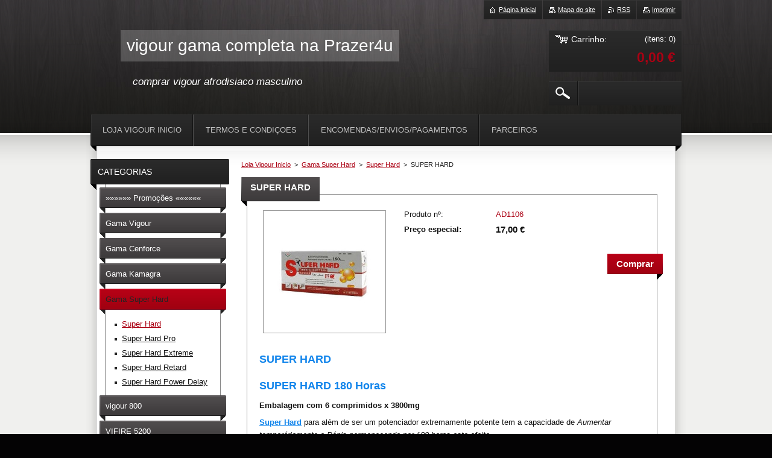

--- FILE ---
content_type: text/html; charset=UTF-8
request_url: https://www.prazer4u.com/products/super-hard/
body_size: 8737
content:
<!--[if lte IE 9]><!DOCTYPE HTML PUBLIC "-//W3C//DTD HTML 4.01 Transitional//EN" "https://www.w3.org/TR/html4/loose.dtd"><![endif]-->
<!DOCTYPE html>
<!--[if IE]><html class="ie" lang="pt"><![endif]-->
<!--[if gt IE 9]><!--> 
<html lang="pt">
<!--<![endif]-->
    <head>
        <!--[if lt IE 8]><meta http-equiv="X-UA-Compatible" content="IE=EmulateIE7"><![endif]--><!--[if IE 8]><meta http-equiv="X-UA-Compatible" content="IE=EmulateIE8"><![endif]--><!--[if IE 9]><meta http-equiv="X-UA-Compatible" content="IE=EmulateIE9"><![endif]-->
        <base href="https://www.prazer4u.com/">
  <meta charset="utf-8">
  <meta name="description" content="">
  <meta name="keywords" content="">
  <meta name="generator" content="Webnode">
  <meta name="apple-mobile-web-app-capable" content="yes">
  <meta name="apple-mobile-web-app-status-bar-style" content="black">
  <meta name="format-detection" content="telephone=no">
    <meta name="google-site-verification" content="1smrhgR0mobq8kZgX3A6FlLsD6pjQowlJYoC3Lgx90Q">
  <link rel="shortcut icon" href="https://c63c00bd4c.clvaw-cdnwnd.com/0ce698fe3b1e75fd8b11893a086c7726/200000101-e98bbea85d/favicon-1.ico">
<link rel="canonical" href="https://www.prazer4u.com/products/super-hard/">
<script type="text/javascript">(function(i,s,o,g,r,a,m){i['GoogleAnalyticsObject']=r;i[r]=i[r]||function(){
			(i[r].q=i[r].q||[]).push(arguments)},i[r].l=1*new Date();a=s.createElement(o),
			m=s.getElementsByTagName(o)[0];a.async=1;a.src=g;m.parentNode.insertBefore(a,m)
			})(window,document,'script','//www.google-analytics.com/analytics.js','ga');ga('create', 'UA-797705-6', 'auto',{"name":"wnd_header"});ga('wnd_header.set', 'dimension1', 'W1');ga('wnd_header.set', 'anonymizeIp', true);ga('wnd_header.send', 'pageview');var _gaq = _gaq || [];
				  (function() {
					var ga = document.createElement('script'); ga.type = 'text/javascript'; ga.async = true;
					ga.src = ('https:' == location.protocol ? 'https://ssl' : 'https://www') + '.google-analytics.com/ga.js';
					var s = document.getElementsByTagName('script')[0]; s.parentNode.insertBefore(ga, s);
				  })(); _gaq.push(['_setAccount', 'UA-25503453-7']);_gaq.push(['_trackPageview']);_gaq.push(['_gat._anonymizeIp']);var pageTrackerAllTrackEvent=function(category,action,opt_label,opt_value){ga('send', 'event', category, action, opt_label, opt_value)};</script>
  <link rel="alternate" type="application/rss+xml" href="https://prazer4u.com/rss/all.xml" title="">
<!--[if lte IE 9]><style type="text/css">.cke_skin_webnode iframe {vertical-align: baseline !important;}</style><![endif]-->
        <title>SUPER HARD :: vigour gama completa na Prazer4u</title>
        <meta name="robots" content="index, follow">
        <meta name="googlebot" content="index, follow">
        <link href="https://d11bh4d8fhuq47.cloudfront.net/_system/skins/v23/50001017/css/style.css" rel="stylesheet" type="text/css" media="screen,projection,handheld,tv">
        <link href="https://d11bh4d8fhuq47.cloudfront.net/_system/skins/v23/50001017/css/print.css" rel="stylesheet" type="text/css" media="print">
        <script type="text/javascript" src="https://d11bh4d8fhuq47.cloudfront.net/_system/skins/v23/50001017/js/functions.js"></script>
        <!--[if IE 6]>
            <script type="text/javascript" src="https://d11bh4d8fhuq47.cloudfront.net/_system/skins/v23/50001017/js/functions-ie6.js"></script>
            <script type="text/javascript" src="https://d11bh4d8fhuq47.cloudfront.net/_system/skins/v23/50001017/js/png.js"></script>
            <script type="text/javascript">
                DD_belatedPNG.fix('#logo, #siteBg, #footerBg');
            </script>
        <![endif]-->
    
				<script type="text/javascript">
				/* <![CDATA[ */
					
					if (typeof(RS_CFG) == 'undefined') RS_CFG = new Array();
					RS_CFG['staticServers'] = new Array('https://d11bh4d8fhuq47.cloudfront.net/');
					RS_CFG['skinServers'] = new Array('https://d11bh4d8fhuq47.cloudfront.net/');
					RS_CFG['filesPath'] = 'https://www.prazer4u.com/_files/';
					RS_CFG['filesAWSS3Path'] = 'https://c63c00bd4c.clvaw-cdnwnd.com/0ce698fe3b1e75fd8b11893a086c7726/';
					RS_CFG['lbClose'] = 'Fechar';
					RS_CFG['skin'] = 'default';
					if (!RS_CFG['labels']) RS_CFG['labels'] = new Array();
					RS_CFG['systemName'] = 'Webnode';
						
					RS_CFG['responsiveLayout'] = 0;
					RS_CFG['mobileDevice'] = 0;
					RS_CFG['labels']['copyPasteSource'] = 'Ler mais:';
					
				/* ]]> */
				</script><script type="text/javascript" src="https://d11bh4d8fhuq47.cloudfront.net/_system/client/js/compressed/frontend.package.1-3-108.js?ph=c63c00bd4c"></script><style type="text/css"></style></head>
    <body>        <div id="bodyBg">
        <div id="siteBg"><div id="footerBg">
            <div id="site">
                <!-- HEADER -->
                <div id="header">
                    
                    <div id="illustration"><img src="https://d11bh4d8fhuq47.cloudfront.net/_system/skins/v23/50001017/img/illustration.jpg?ph=c63c00bd4c" width="960" height="221" alt=""></div>

                    <!-- LOGO -->
                    <div id="logozone">
                        <div id="logo"><a href="home/" title="Ir para a página inicial"><span id="rbcSystemIdentifierLogo">vigour gama completa na Prazer4u</span></a></div>                        <div class="cleaner"><!-- / --></div>
                        <p class="slogan"><span id="rbcCompanySlogan" class="rbcNoStyleSpan">comprar vigour afrodisiaco masculino </span></p>
                    </div>
                    <!-- /LOGO -->

                </div>
                <!-- /HEADER -->

                <div class="cleaner"><!-- / --></div>

                <!-- MAIN -->
                <div id="mainWide">

                    <!-- CONTENT -->
                    <div id="mainContent">

                        <!-- NAVIGATOR -->
                        <div id="pageNavigator" class="rbcContentBlock">        <div id="navizone" class="navigator">                       <a href="/home/">Loja Vigour Inicio</a>      <span><span> &gt; </span></span>          <a href="/produtos-masculinos-/gama-super-hard/">Gama Super Hard</a>      <span><span> &gt; </span></span>          <a href="/super-hard/">Super Hard</a>      <span><span> &gt; </span></span>          <span id="navCurrentPage">SUPER HARD</span>               </div>              <div class="cleaner"><!-- / --></div>        </div>                        <!-- /NAVIGATOR -->
                            
                        <div class="cleaner"><!-- / --></div>

                        <div id="content">
                                
                                    <div class="box">            <div class="boxContent">            <div class="eshopProductDetailTitle"><h1>SUPER HARD</h1></div>            <div class="cleaner"><!-- / --></div>            <div class="eshopProductDetail">                                        <div class="price">                                                                        <table>                                <tr>            <td class="title">Produto nº:</td>            <td class="value">AD1106</td>        </tr>                                                            <tr>            <td class="title"><strong>Preço especial:</strong></td>            <td class="value">                <ins>17,00 €</ins>                            </td>        </tr>                                                        			                                </table>                                                            <form class="addToBasket" action="/products/super-hard/" method="post">            <div class="">                <div class="In">                                                                                                    <div class="accordion clearfix">                                                                                </div>                    <input type="hidden" name="quantity" id="quantity" value="1" maxlength="2">                    <input type="hidden" name="buyItem" value="200001107">                    <input class="submit" type="submit" value="Comprar">                    <div class="cleaner"><!-- / --></div>                </div>            </div>        </form>                                                    </div>                <div class="image-detail">                                    <div class="photoBlock">            <span class="image">                <a href="/images/200000354-d935dd935e/super hard.jpg?s3=1" title="A página será apresentada numa nova janela." onclick="return !window.open(this.href);">                    <img src="https://c63c00bd4c.clvaw-cdnwnd.com/0ce698fe3b1e75fd8b11893a086c7726/system_preview_200000354-d935dd935e/super hard.jpg" width="200" height="200" alt="SUPER HARD">                </a>            </span>        </div>                            <div class="cleaner"><!-- / --></div>                    <div class="rbcEshopProductDetails">                        <ul>                                                    </ul>                    </div>                    <div class="cleaner"><!-- / --></div>                </div>                                            <div class="cleaner"><!-- / --></div>                                    <div class="eshopProductDetailDesc"><h1 style="padding-bottom: 10px; color: rgb(16, 132, 235);"><font style="font-size: large;"><strong>SUPER HARD</strong></font></h1>
<h2 style="padding-bottom: 10px; color: rgb(16, 132, 235);"><font style="font-size: large;"><strong>SUPER HARD</strong>&nbsp;<strong>180 Horas</strong></font></h2>
<p style="font-size: 12.8px;"><strong>Embalagem com 6 comprimidos x 3800mg</strong></p>
<p style="font-size: 12.8px;"><a href="https://www.prazer4u.net/afrodisiacos-masculinos/gama-super-hard/" style="color: rgb(16, 132, 235);"><strong>Super Hard</strong></a>&nbsp;para além de ser um potenciador extremamente potente tem a capacidade de&nbsp;<em>Aumentar temporáriamente o Pénis permanecendo por 180 horas este efeito</em>...<br>
<br>
(O consumo regular favorece o aumento do fluxo sanguíneo podendo a&nbsp;<em>longo prazo</em>&nbsp;obter resultados permanentes no aumento do pénis)</p>
<table cellpadding="1" cellspacing="1" style="margin-bottom: 7px; font-size: 12.8px;">
	<thead>
		<tr>
			<td>
			<p><img alt="" src="https://files.natura-up.com/200000149-4a37e4b30d/checkmark-30x30.gif" style="margin: 7px; padding: 0px; border: none;">Melhora a ereçcão em homens de todas as idades</p>
			<p><img alt="" src="https://files.natura-up.com/200000149-4a37e4b30d/checkmark-30x30.gif" style="margin: 7px; padding: 0px; border: none;">100% Natural - Não precisa receita</p>
			<p><img alt="" src="https://files.natura-up.com/200000149-4a37e4b30d/checkmark-30x30.gif" style="margin: 7px; padding: 0px; border: none;">Promove orgasmos mais fortes</p>
			<p><img alt="" src="https://files.natura-up.com/200000149-4a37e4b30d/checkmark-30x30.gif" style="margin: 7px; padding: 0px; border: none;">Controla a ejaculação precoce</p>
			<p><img alt="" src="https://files.natura-up.com/200000149-4a37e4b30d/checkmark-30x30.gif" style="margin: 7px; padding: 0px; border: none;">Melhora o desempenho sexual</p>
			<p><img alt="" src="https://files.natura-up.com/200000149-4a37e4b30d/checkmark-30x30.gif" style="margin: 7px; padding: 0px; border: none;">Funciona dentro de 20 minutos</p>
			<p><img alt="" src="https://files.natura-up.com/200000149-4a37e4b30d/checkmark-30x30.gif" style="margin: 7px; padding: 0px; border: none;">Irá manter o Pénis mais largo e pronto para erecções rápidas</p>
			<p><img alt="" src="https://files.natura-up.com/200000149-4a37e4b30d/checkmark-30x30.gif" style="margin: 7px; padding: 0px; border: none;">Os efeitos permanecem até 180h</p>
			<p><img alt="" src="https://files.natura-up.com/200000149-4a37e4b30d/checkmark-30x30.gif" style="margin: 7px; padding: 0px; border: none;">Não são conhecidos efeitos adversos</p>
			</td>
			<td>
			<p>&nbsp;</p>
			</td>
		</tr>
	</thead>
</table>
<p style="font-size: 12.8px;">-A&nbsp;eficácia&nbsp;deste poderoso Afrodisíaco&nbsp;Natural pode no entanto variar de organismo para&nbsp;organismo, não tendo em modo geral a mesma&nbsp;eficácia&nbsp;em todas as pessoas.</p>
<p style="font-size: 12.8px;">O&nbsp;<strong>Super Hard</strong>&nbsp;redireciona a actividade biológica de algumas substâncias, como por exemplo, a Testosterona. Esta substância entra directamente nos corpos cavernosos do pénis, expandindo e melhorando a circulação sanguínea de imediato.<br>
<br>
Este processo faz com que tenha um pénis mais largo e uma erecção realmente dura, como nunca imaginou, faz com que a testosterona traga uma nova "jovialidade" ao seu pénis,<strong>&nbsp;promovendo o crescimento de novas células penianas, aumentando assim a sua grossura, o tamanho e a dureza do pénis</strong>.<br>
<br>
Com o Super Hard, terá disponibilidade sexual a qualquer hora do dia, em qualquer lugar,&nbsp;<strong>até 180h</strong>.<br>
<br>
<strong>Em escassos segundos obtém uma erecção dura, e um pénis maior</strong>.<br>
<br>
Este produto 100% natural é especialmente feito de vários extractos vegetais valiosos, tais como&nbsp;<em>caulis cynomoril, caiena, fruto wolfberry, ginseng&nbsp;</em>etc.<br>
<br>
Super Hard vai o fazer sentir como um homem novo, com efeitos significativos sobre a impotência Este produto vai renovar o esperma e ejaculação com multi-orgasmos. Ele pode rapidamente renovar o esperma após a relação sexual para evitar o cansaço e efeito pode durar até 180 horas.<br>
<br>
Super Hard vai aumentar a actividade sexual, com efeitos poderosos sobre dificuldade de ereção. Este produto tem componentes exclusivos.</p>
<p style="font-size: 12.8px;"><strong>Mesmo depois de beber álcool "não pode" diminuir o efeito.</strong><br>
<br>
Depois de consumir<strong>&nbsp;</strong>o&nbsp;<strong>pénis</strong>&nbsp;vai se tornar&nbsp;<strong>maior</strong>&nbsp;e mais&nbsp;<strong>grosso</strong>&nbsp;com maior rigidez, durante um longo período.<br>
<br>
Pessoa com doenças cardíacas e hipertensão, recomenda-se consultarem o seu médico antes de consumir qualquer suplemento alimentar.<br>
<br>
Consumir 1 comprimido 20 a 45 minutos antes da actividade sexual.<br>
Não tome mais do que uma cápsula dentro de um período de 24 horas.</p>
<p style="font-size: 12.8px;"><strong>Ingredientes:</strong><br>
<em>caulis cynomorii, ginseng, tortoise plastron, sea horse, penis ettestis cervi, yak testis, wolfberry fruit, velvet, cynamorlum.</em></p>
</div>                                <div class="cleaner"><!-- / --></div>                                                <div class="cleaner"><!-- / --></div>                                        <div class="rbcBookmarks"><div id="rbcBookmarks200001108"></div></div>
		<script type="text/javascript">
			/* <![CDATA[ */
			Event.observe(window, 'load', function(){
				var bookmarks = '<div style=\"float:left;\"><div style=\"float:left;\"><iframe src=\"//www.facebook.com/plugins/like.php?href=https://www.prazer4u.com/products/super-hard/&amp;send=false&amp;layout=button_count&amp;width=135&amp;show_faces=false&amp;action=like&amp;colorscheme=light&amp;font&amp;height=21&amp;appId=397846014145828&amp;locale=pt_PT\" scrolling=\"no\" frameborder=\"0\" style=\"border:none; overflow:hidden; width:135px; height:21px; position:relative; top:1px;\" allowtransparency=\"true\"></iframe></div><div style=\"float:left;\"><a href=\"https://twitter.com/share\" class=\"twitter-share-button\" data-count=\"horizontal\" data-via=\"webnode\" data-lang=\"pt\">Tweetar</a></div><script type=\"text/javascript\">(function() {var po = document.createElement(\'script\'); po.type = \'text/javascript\'; po.async = true;po.src = \'//platform.twitter.com/widgets.js\';var s = document.getElementsByTagName(\'script\')[0]; s.parentNode.insertBefore(po, s);})();'+'<'+'/scr'+'ipt></div> <div class=\"addthis_toolbox addthis_default_style\" style=\"float:left;\"><a class=\"addthis_counter addthis_pill_style\"></a></div> <script type=\"text/javascript\">(function() {var po = document.createElement(\'script\'); po.type = \'text/javascript\'; po.async = true;po.src = \'https://s7.addthis.com/js/250/addthis_widget.js#pubid=webnode\';var s = document.getElementsByTagName(\'script\')[0]; s.parentNode.insertBefore(po, s);})();'+'<'+'/scr'+'ipt><div style=\"clear:both;\"></div>';
				$('rbcBookmarks200001108').innerHTML = bookmarks;
				bookmarks.evalScripts();
			});
			/* ]]> */
		</script>
		                                    <div class="cleaner"><!-- / --></div>                                    </div>                        <div class="cleaner"><!-- / --></div>                                                <div class="cleaner"><!-- / --></div>        </div>                    </div>                                
                        </div>

                        <div class="cleaner"><!-- / --></div>

                    </div>
                    <!-- /CONTENT -->

                    <!-- SIDEBAR -->
                    <div id="sidebar">

                        


        <!-- ESHOP CATEGORIES -->
        <div class="box categories">
            <div class="boxTitle"><h2>Categorias</h2></div>
            <div class="boxContent">

    <ul class="ProductCategories">
	<li class="first">

        <a href="/promocoes/">
    
        <span>»»»»»» Promoções ««««««</span>

    </a>

    </li>
	<li>

        <a href="/vigour/gama-vigour/">
    
        <span>Gama Vigour</span>

    </a>

    </li>
	<li>

        <a href="/gama-cenforce/">
    
        <span>Gama Cenforce</span>

    </a>

    </li>
	<li>

        <a href="/gama-kamagra/">
    
        <span>Gama Kamagra</span>

    </a>

    </li>
	<li class="open selected">

        <a href="/produtos-masculinos-/gama-super-hard/">
    
        <span>Gama Super Hard</span>

    </a>

    
	<ul class="level1">
		<li class="first selected">

        <a href="/super-hard/">
    
        <span>Super Hard</span>

    </a>

    </li>
		<li>

        <a href="/super-hard-pro/">
    
        <span>Super Hard Pro</span>

    </a>

    </li>
		<li>

        <a href="/super-hard-extreme/">
    
        <span>Super Hard Extreme</span>

    </a>

    </li>
		<li>

        <a href="/super-hard-retard/">
    
        <span>Super Hard Retard</span>

    </a>

    </li>
		<li class="last">

        <a href="/produtos-masculinos-/gama-super-hard/super-hard-power-delay/">
    
        <span>Super Hard Power Delay</span>

    </a>

    </li>
	</ul>
	</li>
	<li>

        <a href="/vigour-800/">
    
        <span>vigour 800</span>

    </a>

    </li>
	<li>

        <a href="/produtos-masculinos/vifire-5200/">
    
        <span>VIFIRE 5200</span>

    </a>

    </li>
	<li>

        <a href="/tesao-de-touro/">
    
        <span>Tesao de Touro</span>

    </a>

    </li>
	<li>

        <a href="/powercaps/">
    
        <span>Powercaps</span>

    </a>

    </li>
	<li>

        <a href="/titan-gel/">
    
        <span>Titan Gel</span>

    </a>

    </li>
	<li>

        <a href="/desenvolvimento-do-penis/">
    
        <span>Aumento do penis</span>

    </a>

    </li>
	<li>

        <a href="/retardar-ejaculacao/">
    
        <span>Retardar Ejaculaçao</span>

    </a>

    </li>
	<li>

        <a href="/perder-peso/">
    
        <span>Perder Peso</span>

    </a>

    </li>
	<li>

        <a href="/afrodisiacos-femininos/">
    
        <span>Afrodisíacos Femininos</span>

    </a>

    </li>
	<li>

        <a href="/mais-esperma/">
    
        <span>MAIS ESPERMA</span>

    </a>

    </li>
	<li class="last">

        <a href="/aumento-de-testosterona/">
    
        <span>Aumento de Testosterona</span>

    </a>

    </li>
</ul>

            </div>
        </div>
        <!-- /ESHOP CATEGORIES -->

    			
                        
                        

      <div class="box contact">
        <div class="boxTitle"><h2>Contacto</h2></div>
        <div class="boxContent"><div class="over">
          
		

      <p class="company">Vigour - prazer4u</p>
      
      
      <p class="address">Barreiro/Moita/Montijo/Setubal</p>

	            
      
      
      <p class="phone">Telm : +351 924165702<br />
Chamada para rede móvel nacional</p>

	
                 
      

		
                   
        </div></div>
      </div> 

					

                        
                        
                    </div>
                    <!-- /SIDEBAR -->

                    <hr class="cleaner">

                </div>
                <!-- /MAIN -->

                <div class="cleaner"><!-- / --></div>
                
                <!-- MENU -->
                


      <div id="menuzone">



		<ul class="menu">
	<li class="first">
  
      <a href="/home/">
    
      <span>Loja Vigour Inicio</span>
      
  </a>
  
  </li>
	<li>
  
      <a href="/termos-e-condi%c3%a7oes/">
    
      <span>Termos e Condiçoes</span>
      
  </a>
  
  </li>
	<li>
  
      <a href="/encomendas-envios-pagamentos/">
    
      <span>encomendas/envios/pagamentos</span>
      
  </a>
  
  </li>
	<li class="last">
  
      <a href="/parceiros/">
    
      <span>Parceiros</span>
      
  </a>
  
  </li>
</ul>

      </div>

					
                <script type="text/javascript">
                /* <![CDATA[ */
                    var sirka = 0;
                    var vyska = 0;
                   $$('#menuzone ul.menu li').each(function(item) {
                     if (item.parentNode.hasClassName('menu')) {
                       sirka = sirka + item.offsetWidth;
                       vyska = item.offsetHeight;
                       if( vyska > 52 ) item.style.display = 'none';
                       if( sirka > 980 ) item.style.display = 'none';
                     }
                   });
                /* ]]> */
                </script>
                <!-- /MENU -->
                
                <div id="languageSelect"></div>			

                <div id="links">
                    <span class="print"><a href="#" onclick="window.print(); return false;" title="Imprimir página">Imprimir</a></span>
                    <span class="rss"><a href="/rss/" title="Notícias RSS">RSS</a></span>
                    <span class="sitemap"><a href="/sitemap/" title="Ir para o mapa do site">Mapa do site</a></span>
                    <span class="homepage"><a href="home/" title="Ir para a página inicial">Página inicial</a></span>
                </div>

                <div id="cartInfo">
                    <a href="es-cart/">
                        <span class="cartTitle">Carrinho:</span>
                        <span class="items">(itens: 0)</span>
                        <div class="cleaner"><!-- / --></div>
                        <span class="price">0,00 €</span>
                        <div class="cleaner"><!-- / --></div>
                    </a>
                </div>

                

		  <div class="searchBox">

		<form action="/search/" method="get" id="fulltextSearch">

                <input id="fulltextSearchButton" type="image" src="https://d11bh4d8fhuq47.cloudfront.net/_system/skins/v23/50001017/img/search-btn.png" title="Procurar">
                <input type="text" name="text" id="fulltextSearchText" value="">
                <!--
                <script type="text/javascript">
                    var ftText = document.getElementById("fulltextSearchText");

                    if ( ftText.value == "" ) ftText.value = "Procurar";

                    ftText.tabIndex = "1";

                    // Doplneni udalosti onfocus a onblur na pole pro zadani vyhledavaneho textu
                    ftText.onfocus = function() { checkInputValue(this, "Procurar"); };
                    ftText.onblur = function() { checkInputValue(this, "Procurar"); };

                    // Kontrola odesilaneho vyhledavaneho textu, aby se neodesilal vychozi text
                    document.getElementById("fulltextSearch").onsubmit = function() { return checkFormValue("Procurar"); };
		</script>
                -->
                <div class="cleaner"><!-- / --></div>

		</form>

       </div>
		
                <!-- FOOTER -->
                <div id="footer">
                    <div id="footerContent">
                        <div id="footerLeft">
                            <span id="rbcFooterText" class="rbcNoStyleSpan">  Potenciadores Masculinos. Vigour. Vigour 800. Vigour 300. Vigour 800 Azul. Afrodisiacos naturais. Vigor. Vigor 300. Vigor 800. Afrodisiacos  www.prazer4u.com © 2009 Todos os direitos reservados. www.prazer4u.net</span>                        </div>
                        <div id="footerRight">
                            <span class="rbcSignatureText">Desenvolvido pela loja virtual <a href="https://www.webnode.pt?utm_source=brand&amp;utm_medium=footer&amp;utm_campaign=premium" rel="nofollow" >Webnode</a></span>                        </div>
                        <div class="cleaner"><!-- / --></div>
                    </div>
                </div>
                <!-- /FOOTER -->

            </div>
        </div></div>
        </div>
    <!--[if IE 6]>
    <script src="https://d11bh4d8fhuq47.cloudfront.net/_system/skins/v23/50001017/js/Menu.js" type="text/javascript"></script>
    <script type="text/javascript">
    /* <![CDATA[ */
        build_menu();
    /* ]]> */
    </script>
    <![endif]-->

    <script type="text/javascript">
    /* <![CDATA[ */
    
        rebuild_menu();
        submitPosition();

        RubicusFrontendIns.addObserver
	({
            onContentChange: function ()
            {
                build_menu();
                rebuild_menu();
                submitPosition();
            },

            onStartSlideshow: function()
            {
                $('slideshowControl').innerHTML	= '<span>Pausa<'+'/span>';
		$('slideshowControl').title = 'Pausa a apresentação';
		$('slideshowControl').onclick = RubicusFrontendIns.stopSlideshow.bind(RubicusFrontendIns);
            },

            onStopSlideshow: function()
            {
                $('slideshowControl').innerHTML	= '<span>Apresentação<'+'/span>';
		$('slideshowControl').title = 'Inicia a apresentação';
		$('slideshowControl').onclick = RubicusFrontendIns.startSlideshow.bind(RubicusFrontendIns);
            },

            onShowImage: function()
            {
                if (RubicusFrontendIns.isSlideshowMode())
		{
                    $('slideshowControl').innerHTML = '<span>Pausa<'+'/span>';
                    $('slideshowControl').title	= 'Pausa a apresentação';
                    $('slideshowControl').onclick = RubicusFrontendIns.stopSlideshow.bind(RubicusFrontendIns);
		}
                
            }
	});

        RubicusFrontendIns.addFileToPreload('https://d11bh4d8fhuq47.cloudfront.net/_system/skins/v23/50001017/img/loading.gif');
        RubicusFrontendIns.addFileToPreload('https://d11bh4d8fhuq47.cloudfront.net/_system/skins/v23/50001017/img/menu-hover.png');
        RubicusFrontendIns.addFileToPreload('https://d11bh4d8fhuq47.cloudfront.net/_system/skins/v23/50001017/img/submenu.png');
        RubicusFrontendIns.addFileToPreload('https://d11bh4d8fhuq47.cloudfront.net/_system/skins/v23/50001017/img/category-hover.png');

    /* ]]> */
    </script>

    <div id="rbcFooterHtml"></div><script type="text/javascript"></script><script type="text/javascript">var keenTrackerCmsTrackEvent=function(id){if(typeof _jsTracker=="undefined" || !_jsTracker){return false;};try{var name=_keenEvents[id];var keenEvent={user:{u:_keenData.u,p:_keenData.p,lc:_keenData.lc,t:_keenData.t},action:{identifier:id,name:name,category:'cms',platform:'WND1',version:'2.1.157'},browser:{url:location.href,ua:navigator.userAgent,referer_url:document.referrer,resolution:screen.width+'x'+screen.height,ip:'18.191.211.21'}};_jsTracker.jsonpSubmit('PROD',keenEvent,function(err,res){});}catch(err){console.log(err)};};</script></body>
</html>
